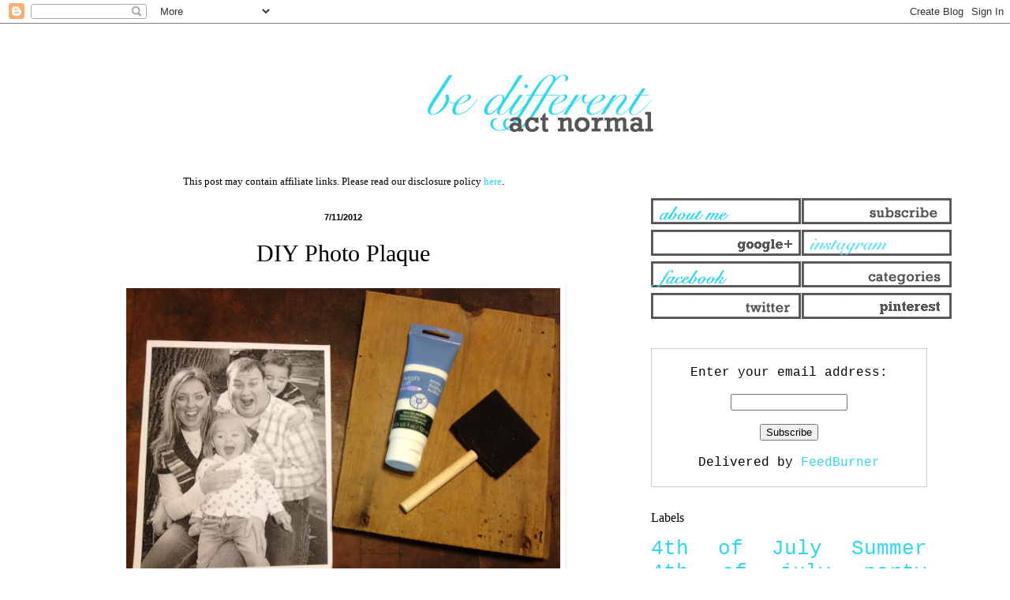

--- FILE ---
content_type: text/html; charset=UTF-8
request_url: https://www.bedifferentactnormal.com/2012/07/diy-photo-plaque.html
body_size: 11067
content:
<!DOCTYPE html>
<html class='v2' dir='ltr' xmlns='http://www.w3.org/1999/xhtml' xmlns:b='http://www.google.com/2005/gml/b' xmlns:data='http://www.google.com/2005/gml/data' xmlns:expr='http://www.google.com/2005/gml/expr'>
<head>
<link href='https://www.blogger.com/static/v1/widgets/335934321-css_bundle_v2.css' rel='stylesheet' type='text/css'/>
<script async='async' src='//pagead2.googlesyndication.com/pagead/js/adsbygoogle.js'></script>
<script>
     (adsbygoogle = window.adsbygoogle || []).push({
          google_ad_client: "ca-pub-3803626100173539",
          enable_page_level_ads: true
     });
</script>
<meta content='width=1100' name='viewport'/>
<meta content='text/html; charset=UTF-8' http-equiv='Content-Type'/>
<meta content='blogger' name='generator'/>
<link href='https://www.bedifferentactnormal.com/favicon.ico' rel='icon' type='image/x-icon'/>
<link href='https://www.bedifferentactnormal.com/2012/07/diy-photo-plaque.html' rel='canonical'/>
<link rel="alternate" type="application/atom+xml" title="Be Different...Act Normal - Atom" href="https://www.bedifferentactnormal.com/feeds/posts/default" />
<link rel="alternate" type="application/rss+xml" title="Be Different...Act Normal - RSS" href="https://www.bedifferentactnormal.com/feeds/posts/default?alt=rss" />
<link rel="service.post" type="application/atom+xml" title="Be Different...Act Normal - Atom" href="https://www.blogger.com/feeds/30267786/posts/default" />

<link rel="alternate" type="application/atom+xml" title="Be Different...Act Normal - Atom" href="https://www.bedifferentactnormal.com/feeds/4319234593858865547/comments/default" />
<!--Can't find substitution for tag [blog.ieCssRetrofitLinks]-->
<link href='https://blogger.googleusercontent.com/img/b/R29vZ2xl/AVvXsEjr3xHiEuCvRmb4FcZtdNdloPEwoDEYtrXpTZEMuChPmAVoIc3gw8oCBZvWoudKTn_LBA3lad679RJ3OEf7baeacPFxnHSkknvC5mFRHmzQNzy6UBse2GYLsMCc0RB_LMKQzYdJ/s640/photo+plaque.JPG' rel='image_src'/>
<meta content='https://www.bedifferentactnormal.com/2012/07/diy-photo-plaque.html' property='og:url'/>
<meta content='DIY Photo Plaque' property='og:title'/>
<meta content='   How To Transfer A Photo To Wood from Heart Break Kids    ' property='og:description'/>
<meta content='https://blogger.googleusercontent.com/img/b/R29vZ2xl/AVvXsEjr3xHiEuCvRmb4FcZtdNdloPEwoDEYtrXpTZEMuChPmAVoIc3gw8oCBZvWoudKTn_LBA3lad679RJ3OEf7baeacPFxnHSkknvC5mFRHmzQNzy6UBse2GYLsMCc0RB_LMKQzYdJ/w1200-h630-p-k-no-nu/photo+plaque.JPG' property='og:image'/>
<title>Be Different...Act Normal: DIY Photo Plaque</title>
<style id='page-skin-1' type='text/css'><!--
/*
-----------------------------------------------
Blogger Template Style
Name:     Simple
Designer: Blogger
URL:      www.blogger.com
----------------------------------------------- */
/* Content
----------------------------------------------- */
body {
font: normal normal 16px 'Courier New', Courier, FreeMono, monospace;
color: #000000;
background: #ffffff none repeat scroll top left;
padding: 0 0px 0px 0px;
}
html body .region-inner {
min-width: 0;
max-width: 100%;
width: auto;
}
h2 {
font-size: 22px;
}
a:link {
text-decoration:none;
color: #2dd9ef;
}
a:visited {
text-decoration:none;
color: #2dd9ef;
}
a:hover {
text-decoration:underline;
color: #2dd9ef;
}
.body-fauxcolumn-outer .fauxcolumn-inner {
background: transparent url(//www.blogblog.com/1kt/simple/body_gradient_tile_light.png) repeat scroll top left;
_background-image: none;
}
.body-fauxcolumn-outer .cap-top {
position: absolute;
z-index: 1;
height: 400px;
width: 100%;
}
.body-fauxcolumn-outer .cap-top .cap-left {
width: 100%;
background: transparent url(//www.blogblog.com/1kt/simple/gradients_light.png) repeat-x scroll top left;
_background-image: none;
}
.content-outer {
-moz-box-shadow: 0 0 0px rgba(0, 0, 0, .15);
-webkit-box-shadow: 0 0 0px rgba(0, 0, 0, .15);
-goog-ms-box-shadow: 0 0 0px #333333;
box-shadow: 0 0 0px rgba(0, 0, 0, .15);
margin-bottom: 1px;
}
.content-inner {
padding: 10px 10px;
}
.content-inner {
background-color: #ffffff;
}
/* Header
----------------------------------------------- */
.header-outer {
background: #ffffff none repeat-x scroll 0 -400px;
_background-image: none;
}
.Header h1 {
font: normal normal 80px Arial, Tahoma, Helvetica, FreeSans, sans-serif;
color: #3399bb;
text-shadow: 0px 0px 0px rgba(0, 0, 0, .2);
}
.Header h1 a {
color: #3399bb;
}
.Header .description {
font-size: 140%;
color: #777777;
}
.header-inner .Header .titlewrapper {
padding: 22px 0px;
}
.header-inner .Header .descriptionwrapper {
padding: 0 0px;
}
/* Tabs
----------------------------------------------- */
.tabs-inner .section:first-child {
border-top: 1px solid #ffffff;
}
.tabs-inner .section:first-child ul {
margin-top: -1px;
border-top: 1px solid #ffffff;
border-left: 0 solid #ffffff;
border-right: 0 solid #ffffff;
}
.tabs-inner .widget ul {
background: #ffffff url(//www.blogblog.com/1kt/simple/gradients_light.png) repeat-x scroll 0 -800px;
_background-image: none;
border-bottom: 1px solid #ffffff;
margin-top: 0;
margin-left: -30px;
margin-right: -30px;
}
.tabs-inner .widget li a {
display: inline-block;
padding: .6em 1em;
font: normal normal 14px Arial, Tahoma, Helvetica, FreeSans, sans-serif;
color: #999999;
border-left: 1px solid #ffffff;
border-right: 1px solid #ffffff;
}
.tabs-inner .widget li:first-child a {
border-left: none;
}
.tabs-inner .widget li.selected a, .tabs-inner .widget li a:hover {
color: #000000;
background-color: #ffffff;
text-decoration: none;
}
/* Columns
----------------------------------------------- */
.main-outer {
border-top: 0 solid #ffffff;
}
.fauxcolumn-left-outer .fauxcolumn-inner {
border-right: 1px solid #ffffff;
}
.fauxcolumn-right-outer .fauxcolumn-inner {
border-left: 1px solid #ffffff;
}
/* Headings
----------------------------------------------- */
div.widget > h2,
div.widget h2.title {
margin: 0 0 1em 0;
font: normal normal 16px 'Times New Roman', Times, FreeSerif, serif;
color: #000000;
}
/* Widgets
----------------------------------------------- */
.widget .zippy {
color: #999999;
text-shadow: 2px 2px 1px rgba(0, 0, 0, .1);
}
.widget .popular-posts ul {
list-style: none;
}
/* Posts
----------------------------------------------- */
h2.date-header {
font: normal bold 11px Arial, Tahoma, Helvetica, FreeSans, sans-serif;
}
.date-header span {
background-color: transparent;
color: #000000;
padding: inherit;
letter-spacing: inherit;
margin: inherit;
}
.main-inner {
padding-top: 30px;
padding-bottom: 30px;
}
.main-inner .column-center-inner {
padding: 0 15px;
}
.main-inner .column-center-inner .section {
margin: 0 15px;
}
.post {
margin: 0 0 25px 0;
}
h3.post-title, .comments h4 {
font: normal normal 30px Georgia, Utopia, 'Palatino Linotype', Palatino, serif;
margin: .75em 0 0;
}
.post-body {
font-size: 110%;
line-height: 1.4;
position: relative;
}
.post-body img, .post-body .tr-caption-container, .Profile img, .Image img,
.BlogList .item-thumbnail img {
padding: 2px;
background: #ffffff;
border: 1px solid #ffffff;
-moz-box-shadow: 1px 1px 5px rgba(0, 0, 0, .1);
-webkit-box-shadow: 1px 1px 5px rgba(0, 0, 0, .1);
box-shadow: 1px 1px 5px rgba(0, 0, 0, .1);
}
.post-body img, .post-body .tr-caption-container {
padding: 5px;
}
.post-body .tr-caption-container {
color: #000000;
}
.post-body .tr-caption-container img {
padding: 0;
background: transparent;
border: none;
-moz-box-shadow: 0 0 0 rgba(0, 0, 0, .1);
-webkit-box-shadow: 0 0 0 rgba(0, 0, 0, .1);
box-shadow: 0 0 0 rgba(0, 0, 0, .1);
}
.post-header {
margin: 0 0 1.5em;
line-height: 1.6;
font-size: 90%;
}
.post-footer {
margin: 20px -2px 0;
padding: 5px 10px;
color: #666666;
background-color: #ffffff;
border-bottom: 1px solid #ffffff;
line-height: 1.6;
font-size: 90%;
}
#comments .comment-author {
padding-top: 1.5em;
border-top: 1px solid #ffffff;
background-position: 0 1.5em;
}
#comments .comment-author:first-child {
padding-top: 0;
border-top: none;
}
.avatar-image-container {
margin: .2em 0 0;
}
#comments .avatar-image-container img {
border: 1px solid #ffffff;
}
/* Comments
----------------------------------------------- */
.comments .comments-content .icon.blog-author {
background-repeat: no-repeat;
background-image: url([data-uri]);
}
.comments .comments-content .loadmore a {
border-top: 1px solid #999999;
border-bottom: 1px solid #999999;
}
.comments .comment-thread.inline-thread {
background-color: #ffffff;
}
.comments .continue {
border-top: 2px solid #999999;
}
/* Accents
---------------------------------------------- */
.section-columns td.columns-cell {
border-left: 1px solid #ffffff;
}
.blog-pager {
background: transparent none no-repeat scroll top center;
}
.blog-pager-older-link, .home-link,
.blog-pager-newer-link {
background-color: #ffffff;
padding: 5px;
}
.footer-outer {
border-top: 0 dashed #bbbbbb;
}
/* Mobile
----------------------------------------------- */
body.mobile  {
background-size: auto;
}
.mobile .body-fauxcolumn-outer {
background: transparent none repeat scroll top left;
}
.mobile .body-fauxcolumn-outer .cap-top {
background-size: 100% auto;
}
.mobile .content-outer {
-webkit-box-shadow: 0 0 3px rgba(0, 0, 0, .15);
box-shadow: 0 0 3px rgba(0, 0, 0, .15);
}
.mobile .tabs-inner .widget ul {
margin-left: 0;
margin-right: 0;
}
.mobile .post {
margin: 0;
}
.mobile .main-inner .column-center-inner .section {
margin: 0;
}
.mobile .date-header span {
padding: 0.1em 10px;
margin: 0 -10px;
}
.mobile h3.post-title {
margin: 0;
}
.mobile .blog-pager {
background: transparent none no-repeat scroll top center;
}
.mobile .footer-outer {
border-top: none;
}
.mobile .main-inner, .mobile .footer-inner {
background-color: #ffffff;
}
.mobile-index-contents {
color: #000000;
}
.mobile-link-button {
background-color: #2dd9ef;
}
.mobile-link-button a:link, .mobile-link-button a:visited {
color: #ffffff;
}
.mobile .tabs-inner .section:first-child {
border-top: none;
}
.mobile .tabs-inner .PageList .widget-content {
background-color: #ffffff;
color: #000000;
border-top: 1px solid #ffffff;
border-bottom: 1px solid #ffffff;
}
.mobile .tabs-inner .PageList .widget-content .pagelist-arrow {
border-left: 1px solid #ffffff;
}
.post-title {
text-align: center;
}
.date-header {
text-align: center;
}
--></style>
<style id='template-skin-1' type='text/css'><!--
body {
min-width: 1150px;
}
.content-outer, .content-fauxcolumn-outer, .region-inner {
min-width: 1150px;
max-width: 1150px;
_width: 1150px;
}
.main-inner .columns {
padding-left: 0px;
padding-right: 410px;
}
.main-inner .fauxcolumn-center-outer {
left: 0px;
right: 410px;
/* IE6 does not respect left and right together */
_width: expression(this.parentNode.offsetWidth -
parseInt("0px") -
parseInt("410px") + 'px');
}
.main-inner .fauxcolumn-left-outer {
width: 0px;
}
.main-inner .fauxcolumn-right-outer {
width: 410px;
}
.main-inner .column-left-outer {
width: 0px;
right: 100%;
margin-left: -0px;
}
.main-inner .column-right-outer {
width: 410px;
margin-right: -410px;
}
#layout {
min-width: 0;
}
#layout .content-outer {
min-width: 0;
width: 800px;
}
#layout .region-inner {
min-width: 0;
width: auto;
}
--></style>
<!-- Google tag (gtag.js) -->
<script async='true' src='https://www.googletagmanager.com/gtag/js?id=G-4B0CVDVQ97'></script>
<script>
        window.dataLayer = window.dataLayer || [];
        function gtag(){dataLayer.push(arguments);}
        gtag('js', new Date());
        gtag('config', 'G-4B0CVDVQ97');
      </script>
<!-- BLOGHER ADS Begin header tag -->
<script type='text/javascript'>
  var blogherads = blogherads || {};
  blogherads.adq = blogherads.adq || [];
  (function(d, s) {
    var b = d.createElement(s), n = d.getElementsByTagName(s)[0];
    b.async = true; b.type = 'text/javascript';
    b.src = '//ads.blogherads.com/44/4413/header.js';
    n.parentNode.insertBefore(b, n);
  })(document, 'script');
</script>
<!-- BLOGHER ADS End header tag -->
<link href='https://www.blogger.com/dyn-css/authorization.css?targetBlogID=30267786&amp;zx=f472e504-bc37-4d0d-a9e9-9400e2c357ce' media='none' onload='if(media!=&#39;all&#39;)media=&#39;all&#39;' rel='stylesheet'/><noscript><link href='https://www.blogger.com/dyn-css/authorization.css?targetBlogID=30267786&amp;zx=f472e504-bc37-4d0d-a9e9-9400e2c357ce' rel='stylesheet'/></noscript>
<meta name='google-adsense-platform-account' content='ca-host-pub-1556223355139109'/>
<meta name='google-adsense-platform-domain' content='blogspot.com'/>

<!-- data-ad-client=ca-pub-3803626100173539 -->

</head>
<body class='loading variant-pale'>
<div class='navbar section' id='navbar'><div class='widget Navbar' data-version='1' id='Navbar1'><script type="text/javascript">
    function setAttributeOnload(object, attribute, val) {
      if(window.addEventListener) {
        window.addEventListener('load',
          function(){ object[attribute] = val; }, false);
      } else {
        window.attachEvent('onload', function(){ object[attribute] = val; });
      }
    }
  </script>
<div id="navbar-iframe-container"></div>
<script type="text/javascript" src="https://apis.google.com/js/platform.js"></script>
<script type="text/javascript">
      gapi.load("gapi.iframes:gapi.iframes.style.bubble", function() {
        if (gapi.iframes && gapi.iframes.getContext) {
          gapi.iframes.getContext().openChild({
              url: 'https://www.blogger.com/navbar/30267786?po\x3d4319234593858865547\x26origin\x3dhttps://www.bedifferentactnormal.com',
              where: document.getElementById("navbar-iframe-container"),
              id: "navbar-iframe"
          });
        }
      });
    </script><script type="text/javascript">
(function() {
var script = document.createElement('script');
script.type = 'text/javascript';
script.src = '//pagead2.googlesyndication.com/pagead/js/google_top_exp.js';
var head = document.getElementsByTagName('head')[0];
if (head) {
head.appendChild(script);
}})();
</script>
</div></div>
<div class='body-fauxcolumns'>
<div class='fauxcolumn-outer body-fauxcolumn-outer'>
<div class='cap-top'>
<div class='cap-left'></div>
<div class='cap-right'></div>
</div>
<div class='fauxborder-left'>
<div class='fauxborder-right'></div>
<div class='fauxcolumn-inner'>
</div>
</div>
<div class='cap-bottom'>
<div class='cap-left'></div>
<div class='cap-right'></div>
</div>
</div>
</div>
<div class='content'>
<div class='content-fauxcolumns'>
<div class='fauxcolumn-outer content-fauxcolumn-outer'>
<div class='cap-top'>
<div class='cap-left'></div>
<div class='cap-right'></div>
</div>
<div class='fauxborder-left'>
<div class='fauxborder-right'></div>
<div class='fauxcolumn-inner'>
</div>
</div>
<div class='cap-bottom'>
<div class='cap-left'></div>
<div class='cap-right'></div>
</div>
</div>
</div>
<div class='content-outer'>
<div class='content-cap-top cap-top'>
<div class='cap-left'></div>
<div class='cap-right'></div>
</div>
<div class='fauxborder-left content-fauxborder-left'>
<div class='fauxborder-right content-fauxborder-right'></div>
<div class='content-inner'>
<header>
<div class='header-outer'>
<div class='header-cap-top cap-top'>
<div class='cap-left'></div>
<div class='cap-right'></div>
</div>
<div class='fauxborder-left header-fauxborder-left'>
<div class='fauxborder-right header-fauxborder-right'></div>
<div class='region-inner header-inner'>
<div class='header section' id='header'><div class='widget Header' data-version='1' id='Header1'>
<div id='header-inner'>
<a href='https://www.bedifferentactnormal.com/' style='display: block'>
<img alt='Be Different...Act Normal' height='150px; ' id='Header1_headerimg' src='https://blogger.googleusercontent.com/img/b/R29vZ2xl/AVvXsEiNFWRsShWluf0Z2ydQQybNSDHAB2AGINUYViD5TamEcPdNohM8sfwgHZkXamIjoDGdfSYmxc7Sxl3BM8Dxx1KUyRiJphc1kY0b7f6wD51OIN7kPorprW6487NekrBaEcwRQdBz/s1600/centeredlogo3.gif' style='display: block' width='1500px; '/>
</a>
</div>
</div></div>
</div>
</div>
<div class='header-cap-bottom cap-bottom'>
<div class='cap-left'></div>
<div class='cap-right'></div>
</div>
</div>
</header>
<div class='tabs-outer'>
<div class='tabs-cap-top cap-top'>
<div class='cap-left'></div>
<div class='cap-right'></div>
</div>
<div class='fauxborder-left tabs-fauxborder-left'>
<div class='fauxborder-right tabs-fauxborder-right'></div>
<div class='region-inner tabs-inner'>
<div class='tabs no-items section' id='crosscol'></div>
<div class='tabs no-items section' id='crosscol-overflow'></div>
</div>
</div>
<div class='tabs-cap-bottom cap-bottom'>
<div class='cap-left'></div>
<div class='cap-right'></div>
</div>
</div>
<div class='main-outer'>
<div class='main-cap-top cap-top'>
<div class='cap-left'></div>
<div class='cap-right'></div>
</div>
<div class='fauxborder-left main-fauxborder-left'>
<div class='fauxborder-right main-fauxborder-right'></div>
<div class='region-inner main-inner'>
<div class='columns fauxcolumns'>
<div class='fauxcolumn-outer fauxcolumn-center-outer'>
<div class='cap-top'>
<div class='cap-left'></div>
<div class='cap-right'></div>
</div>
<div class='fauxborder-left'>
<div class='fauxborder-right'></div>
<div class='fauxcolumn-inner'>
</div>
</div>
<div class='cap-bottom'>
<div class='cap-left'></div>
<div class='cap-right'></div>
</div>
</div>
<div class='fauxcolumn-outer fauxcolumn-left-outer'>
<div class='cap-top'>
<div class='cap-left'></div>
<div class='cap-right'></div>
</div>
<div class='fauxborder-left'>
<div class='fauxborder-right'></div>
<div class='fauxcolumn-inner'>
</div>
</div>
<div class='cap-bottom'>
<div class='cap-left'></div>
<div class='cap-right'></div>
</div>
</div>
<div class='fauxcolumn-outer fauxcolumn-right-outer'>
<div class='cap-top'>
<div class='cap-left'></div>
<div class='cap-right'></div>
</div>
<div class='fauxborder-left'>
<div class='fauxborder-right'></div>
<div class='fauxcolumn-inner'>
</div>
</div>
<div class='cap-bottom'>
<div class='cap-left'></div>
<div class='cap-right'></div>
</div>
</div>
<!-- corrects IE6 width calculation -->
<div class='columns-inner'>
<div class='column-center-outer'>
<div class='column-center-inner'>
<div class='main section' id='main'><div class='widget HTML' data-version='1' id='HTML1'>
<div class='widget-content'>
<center><p style="font-family: Times; font-size: small; margin: 0px;">This post may contain affiliate links. Please read our disclosure policy <a href="http://www.bedifferentactnormal.com/p/disclosures.html">here</a>.</p></center>
</div>
<div class='clear'></div>
</div><div class='widget Blog' data-version='1' id='Blog1'>
<div class='blog-posts hfeed'>

          <div class="date-outer">
        
<h2 class='date-header'><span>7/11/2012</span></h2>

          <div class="date-posts">
        
<div class='post-outer'>
<div class='post hentry' itemprop='blogPost' itemscope='itemscope' itemtype='http://schema.org/BlogPosting'>
<meta content='https://blogger.googleusercontent.com/img/b/R29vZ2xl/AVvXsEjr3xHiEuCvRmb4FcZtdNdloPEwoDEYtrXpTZEMuChPmAVoIc3gw8oCBZvWoudKTn_LBA3lad679RJ3OEf7baeacPFxnHSkknvC5mFRHmzQNzy6UBse2GYLsMCc0RB_LMKQzYdJ/s640/photo+plaque.JPG' itemprop='image_url'/>
<meta content='30267786' itemprop='blogId'/>
<meta content='4319234593858865547' itemprop='postId'/>
<a name='4319234593858865547'></a>
<h3 class='post-title entry-title' itemprop='name'>
DIY Photo Plaque
</h3>
<div class='post-header'>
<div class='post-header-line-1'></div>
</div>
<div class='post-body entry-content' id='post-body-4319234593858865547' itemprop='description articleBody'>
<div class="separator" style="clear: both; text-align: center;">
<a href="http://www.bedifferentactnormal.com/2012/07/diy-photo-plaque.html"><img border="0" height="412" src="https://blogger.googleusercontent.com/img/b/R29vZ2xl/AVvXsEjr3xHiEuCvRmb4FcZtdNdloPEwoDEYtrXpTZEMuChPmAVoIc3gw8oCBZvWoudKTn_LBA3lad679RJ3OEf7baeacPFxnHSkknvC5mFRHmzQNzy6UBse2GYLsMCc0RB_LMKQzYdJ/s640/photo+plaque.JPG" width="550" /></a></div>
<div style="text-align: center;">
How To Transfer A Photo To Wood from Heart Break Kids</div>
<br />
<br />
<a name="more"></a>This fun photo transfer tutorial will show you how to turn one of your favorite family photos into a unique <a href="http://www.heartbreakkids.com/blog/2012/7/10/how-to-transfer-a-photo-onto-wood.html">DIY photo plaque</a>. &nbsp;This project is great for your own home or a fun <a href="http://www.bedifferentactnormal.com/search/label/homemade%20gifts">homemade gift</a> to give as a housewarming gift.<br />
<br />
You can check out <a href="http://www.heartbreakkids.com/blog/2012/7/10/how-to-transfer-a-photo-onto-wood.html">how to transfer a photo onto wood</a> over at Heart Break Kids.
<div style='clear: both;'></div>
</div>
<div class='post-footer'>
<div class='post-footer-line post-footer-line-1'><span class='post-author vcard'>
Posted by
<span class='fn' itemprop='author' itemscope='itemscope' itemtype='http://schema.org/Person'>
<span itemprop='name'>Lorie</span>
</span>
</span>
<span class='post-timestamp'>
</span>
<span class='post-comment-link'>
</span>
<span class='post-icons'>
<span class='item-action'>
<a href='https://www.blogger.com/email-post/30267786/4319234593858865547' title='Email Post'>
<img alt="" class="icon-action" height="13" src="//img1.blogblog.com/img/icon18_email.gif" width="18">
</a>
</span>
<span class='item-control blog-admin pid-603963281'>
<a href='https://www.blogger.com/post-edit.g?blogID=30267786&postID=4319234593858865547&from=pencil' title='Edit Post'>
<img alt='' class='icon-action' height='18' src='https://resources.blogblog.com/img/icon18_edit_allbkg.gif' width='18'/>
</a>
</span>
</span>
<div class='post-share-buttons goog-inline-block'>
<a class='goog-inline-block share-button sb-email' href='https://www.blogger.com/share-post.g?blogID=30267786&postID=4319234593858865547&target=email' target='_blank' title='Email This'><span class='share-button-link-text'>Email This</span></a><a class='goog-inline-block share-button sb-blog' href='https://www.blogger.com/share-post.g?blogID=30267786&postID=4319234593858865547&target=blog' onclick='window.open(this.href, "_blank", "height=270,width=475"); return false;' target='_blank' title='BlogThis!'><span class='share-button-link-text'>BlogThis!</span></a><a class='goog-inline-block share-button sb-twitter' href='https://www.blogger.com/share-post.g?blogID=30267786&postID=4319234593858865547&target=twitter' target='_blank' title='Share to X'><span class='share-button-link-text'>Share to X</span></a><a class='goog-inline-block share-button sb-facebook' href='https://www.blogger.com/share-post.g?blogID=30267786&postID=4319234593858865547&target=facebook' onclick='window.open(this.href, "_blank", "height=430,width=640"); return false;' target='_blank' title='Share to Facebook'><span class='share-button-link-text'>Share to Facebook</span></a><a class='goog-inline-block share-button sb-pinterest' href='https://www.blogger.com/share-post.g?blogID=30267786&postID=4319234593858865547&target=pinterest' target='_blank' title='Share to Pinterest'><span class='share-button-link-text'>Share to Pinterest</span></a>
</div>
</div>
<div class='post-footer-line post-footer-line-2'><span class='post-labels'>
Labels:
<a href='https://www.bedifferentactnormal.com/search/label/displaying%20photographs' rel='tag'>displaying photographs</a>,
<a href='https://www.bedifferentactnormal.com/search/label/DIY%20Decor' rel='tag'>DIY Decor</a>,
<a href='https://www.bedifferentactnormal.com/search/label/homemade%20gifts' rel='tag'>homemade gifts</a>,
<a href='https://www.bedifferentactnormal.com/search/label/tutorial' rel='tag'>tutorial</a>,
<a href='https://www.bedifferentactnormal.com/search/label/wood' rel='tag'>wood</a>
</span>
</div>
<div class='post-footer-line post-footer-line-3'></div>
</div>
</div>
<div class='comments' id='comments'>
<a name='comments'></a>
<h4>No comments:</h4>
<div id='Blog1_comments-block-wrapper'>
<dl class='avatar-comment-indent' id='comments-block'>
</dl>
</div>
<p class='comment-footer'>
<a href='https://www.blogger.com/comment/fullpage/post/30267786/4319234593858865547' onclick='javascript:window.open(this.href, "bloggerPopup", "toolbar=0,location=0,statusbar=1,menubar=0,scrollbars=yes,width=640,height=500"); return false;'>Post a Comment</a>
</p>
</div>
</div>
<div class='inline-ad'>
<script type="text/javascript">
    google_ad_client = "ca-pub-3803626100173539";
    google_ad_host = "ca-host-pub-1556223355139109";
    google_ad_host_channel = "L0007";
    google_ad_slot = "7948248308";
    google_ad_width = 336;
    google_ad_height = 280;
</script>
<!-- bedifferentactnormal_main_Blog1_336x280_as -->
<script type="text/javascript"
src="//pagead2.googlesyndication.com/pagead/show_ads.js">
</script>
</div>

        </div></div>
      
</div>
<div class='blog-pager' id='blog-pager'>
<span id='blog-pager-newer-link'>
<a class='blog-pager-newer-link' href='https://www.bedifferentactnormal.com/2012/07/fun-with-lego-duplo-bricks-and-books.html' id='Blog1_blog-pager-newer-link' title='Newer Post'>Newer Post</a>
</span>
<span id='blog-pager-older-link'>
<a class='blog-pager-older-link' href='https://www.bedifferentactnormal.com/2012/07/film-roll-canister-invitations.html' id='Blog1_blog-pager-older-link' title='Older Post'>Older Post</a>
</span>
<a class='home-link' href='https://www.bedifferentactnormal.com/'>Home</a>
</div>
<div class='clear'></div>
<div class='post-feeds'>
<div class='feed-links'>
Subscribe to:
<a class='feed-link' href='https://www.bedifferentactnormal.com/feeds/4319234593858865547/comments/default' target='_blank' type='application/atom+xml'>Post Comments (Atom)</a>
</div>
</div>
</div></div>
</div>
</div>
<div class='column-left-outer'>
<div class='column-left-inner'>
<aside>
</aside>
</div>
</div>
<div class='column-right-outer'>
<div class='column-right-inner'>
<aside>
<div class='sidebar section' id='sidebar-right-1'><div class='widget HTML' data-version='1' id='HTML3'>
<div class='widget-content'>
<!-- BLOGHER ADS Begin 300x600 main ad -->
<div id="skm-mainad-flexrec"></div>
<script type="text/javascript">
  blogherads.adq.push(function() {
    blogherads.defineSlot('flexrec', 'skm-mainad-flexrec').setMainAd().display();
  });
</script>
<!-- BLOGHER ADS End 300x600 main ad -->
</div>
<div class='clear'></div>
</div></div>
<table border='0' cellpadding='0' cellspacing='0' class='section-columns columns-2'>
<tbody>
<tr>
<td class='first columns-cell'>
<div class='sidebar section' id='sidebar-right-2-1'><div class='widget HTML' data-version='1' id='HTML6'>
<div class='widget-content'>
<a href="http://www.bedifferentactnormal.com/p/about-me.html"><img border="0" src="https://blogger.googleusercontent.com/img/b/R29vZ2xl/AVvXsEgBvQas5Xq3Nx8CHZveCW89FV1ZYizBSGmffO7mF44HcHdVZldUxJ3Y8kRC1LSN8vKL4FSvPO9cL-O_sAX-U3daWqZHi-Cf44hOurexlXoRXEvuQ_hOuEFTfgRH3aVHWcnqaVyM/s400/pagesaboutme.gif" />
</a>



<a href="https://plus.google.com/+Bedifferentactnormalblog"><img border="0" src="https://blogger.googleusercontent.com/img/b/R29vZ2xl/AVvXsEjtvwkHw3Xol5vKtzWf8CV0iz5N9v7yUeOJ7vjlkJxcTD2JHJE6H7eCCFq67DoAKy1RUcWTFTWojRjOihBB9l5cn4MZNuQoKF0hEVapqysr2YXS0qEjuy9MAp9xMa90BLZ9L5eq/s1600/googlelink.gif" />
</a>


<a href="http://www.facebook.com/bedifferentactnormal/"><img border="0" src="https://blogger.googleusercontent.com/img/b/R29vZ2xl/AVvXsEj4_rBYw9TCzc4i4JH8QXxBefgyMhSq-l9UeAfH9iwcyndpR1WvGwlKzA1L3_R7mQ82GxXOvok4xMcgoT9qRC06UA_JKiKY0uOB5Lra9co7N1q2Uq_wCg7smPvyPq1rRbozYGUB/s400/pagesfacebook.gif" />
</a>


<a href="http://twitter.com/lorieblogs"><img border="0" src="https://blogger.googleusercontent.com/img/b/R29vZ2xl/AVvXsEgOdcTIkhQEKOcPMkNBvGGN7ugNFAK-kpXTMCbrxrLDxqPF58DTvWuuBvLPZtbq1_Exp18T6toQSiCTc7kvvzm_5DBZo0qQCPq5Mr2Cj2-TmZmE1aip6ZkKQcxNMRPPmsPYSgsn/s400/twitter+button.gif" />
</a>
</div>
<div class='clear'></div>
</div></div>
</td>
<td class='columns-cell'>
<div class='sidebar section' id='sidebar-right-2-2'><div class='widget HTML' data-version='1' id='HTML4'>
<div class='widget-content'>
<a href="http://feeds.feedburner.com/BeDifferentactNormal"><img border="0" src="https://blogger.googleusercontent.com/img/b/R29vZ2xl/AVvXsEgNxR4l_XxpjXLG73gyt9JQ3fhPWGJHktJF-F0_GZU22ugLoesealX97qQB-rGJBL8a1LNq_3N8z-P0c2lKNqN2iVwSJwFg8n1iiJ-gIDyRAupgsKoobkRPn0Sm0PJufPk1qTCz/s400/pagessubscribe.gif" /></a>

<a href="http://instagram.com/lorieblogs"><img border="0" src="https://blogger.googleusercontent.com/img/b/R29vZ2xl/AVvXsEj61K5hC5kr4gevHg6Vod_ABEQOfxEGCPlLImrvB7eWroPGB-bFkN8Z3uIGYRI3ZlFKG2aR6rptoIYvjOvRahM-jK51yuI-sr5aIHTMhqr5nB6JMqNzydt836iND1EPj1EwOjOh/s1600/pagesinstagram.png" />
</a>

<a href="http://www.bedifferentactnormal.com/p/categories.html"><img border="0" src="https://blogger.googleusercontent.com/img/b/R29vZ2xl/AVvXsEjwCv_5i9KJUAojY_-1Kepg-s4Wk2sIr6QOiKp1DnZZ16duxsgo7fHPrv9n6ONrzzwnIFppWzOCldEOdrECzLF1jk8XkIGr9oQc31Ao2_VKHGz9XklWEnwD830fI7Il45m1xp0VgA/s1600/categories.gif" />
</a>



<a href="http://pinterest.com/lorieblogs/"><img border="0" src="https://blogger.googleusercontent.com/img/b/R29vZ2xl/AVvXsEhW4oHJ7MVtY5sXbjzBZGW1-hv4syGmViyaJhtBrDdDLY7RXNCfP64pVbVMC-ANfFSQ8vofzGmz_-sEEKZjJlQjG510RFZRw9qN-iHoP-_afNEjdEvqfy5kpWiyhwdbrUg6c7-c/s1600/pinterestlink.gif" />
</a>
</div>
<div class='clear'></div>
</div></div>
</td>
</tr>
</tbody>
</table>
<div class='sidebar section' id='sidebar-right-3'><div class='widget HTML' data-version='1' id='HTML8'>
<div class='widget-content'>
<center><!-- BLOGHER ADS Begin 300x250 ad -->
<div id="skm-ad-medrec-1"></div>
<script type="text/javascript">
  blogherads.adq.push(['medrec', 'skm-ad-medrec-1']);
</script>
<!-- BLOGHER ADS End 300x250 ad --></center>
</div>
<div class='clear'></div>
</div><div class='widget HTML' data-version='1' id='HTML9'>
<div class='widget-content'>
<center>
<form style="border:1px solid #ccc;padding:3px;text-align:center;" action="https://feedburner.google.com/fb/a/mailverify" method="post" target="popupwindow" onsubmit="window.open('https://feedburner.google.com/fb/a/mailverify?uri=BeDifferentActNormalNewsletter', 'popupwindow', 'scrollbars=yes,width=550,height=520');return true"><p>Enter your email address:</p><p><input type="text" style="width:140px" name="email"/></p><input type="hidden" value="BeDifferentActNormalNewsletter" name="uri"/><input type="hidden" name="loc" value="en_US"/><input type="submit" value="Subscribe" /><p>Delivered by <a href="https://feedburner.google.com" target="_blank">FeedBurner</a></p></form>
</center>
</div>
<div class='clear'></div>
</div><div class='widget Label' data-version='1' id='Label1'>
<h2>Labels</h2>
<div class='widget-content cloud-label-widget-content'>
<span class='label-size label-size-5'>
<a dir='ltr' href='https://www.bedifferentactnormal.com/search/label/4th%20of%20July'>4th of July</a>
</span>
<span class='label-size label-size-5'>
<a dir='ltr' href='https://www.bedifferentactnormal.com/search/label/Summer'>Summer</a>
</span>
<span class='label-size label-size-5'>
<a dir='ltr' href='https://www.bedifferentactnormal.com/search/label/4th%20of%20july%20party%20ideas'>4th of july party ideas</a>
</span>
<span class='label-size label-size-4'>
<a dir='ltr' href='https://www.bedifferentactnormal.com/search/label/4th%20of%20July%20decorations'>4th of July decorations</a>
</span>
<span class='label-size label-size-4'>
<a dir='ltr' href='https://www.bedifferentactnormal.com/search/label/4th%20of%20July%20food'>4th of July food</a>
</span>
<span class='label-size label-size-4'>
<a dir='ltr' href='https://www.bedifferentactnormal.com/search/label/4th%20of%20July%20crafts'>4th of July crafts</a>
</span>
<span class='label-size label-size-4'>
<a dir='ltr' href='https://www.bedifferentactnormal.com/search/label/Summer%20activities'>Summer activities</a>
</span>
<span class='label-size label-size-4'>
<a dir='ltr' href='https://www.bedifferentactnormal.com/search/label/Summer%20treats'>Summer treats</a>
</span>
<span class='label-size label-size-3'>
<a dir='ltr' href='https://www.bedifferentactnormal.com/search/label/patriotic%20desserts'>patriotic desserts</a>
</span>
<span class='label-size label-size-3'>
<a dir='ltr' href='https://www.bedifferentactnormal.com/search/label/summer%20barbecue'>summer barbecue</a>
</span>
<span class='label-size label-size-3'>
<a dir='ltr' href='https://www.bedifferentactnormal.com/search/label/4th%20of%20July%20printables'>4th of July printables</a>
</span>
<span class='label-size label-size-3'>
<a dir='ltr' href='https://www.bedifferentactnormal.com/search/label/Memorial%20Day'>Memorial Day</a>
</span>
<span class='label-size label-size-3'>
<a dir='ltr' href='https://www.bedifferentactnormal.com/search/label/summer%20party'>summer party</a>
</span>
<span class='label-size label-size-3'>
<a dir='ltr' href='https://www.bedifferentactnormal.com/search/label/summer%20food'>summer food</a>
</span>
<span class='label-size label-size-2'>
<a dir='ltr' href='https://www.bedifferentactnormal.com/search/label/school%20parties'>school parties</a>
</span>
<span class='label-size label-size-2'>
<a dir='ltr' href='https://www.bedifferentactnormal.com/search/label/Summer%20snacks'>Summer snacks</a>
</span>
<span class='label-size label-size-2'>
<a dir='ltr' href='https://www.bedifferentactnormal.com/search/label/4th%20of%20july%20breakfast'>4th of july breakfast</a>
</span>
<span class='label-size label-size-2'>
<a dir='ltr' href='https://www.bedifferentactnormal.com/search/label/summer%20printables'>summer printables</a>
</span>
<span class='label-size label-size-1'>
<a dir='ltr' href='https://www.bedifferentactnormal.com/search/label/4th%20of%20july%20activities'>4th of july activities</a>
</span>
<span class='label-size label-size-1'>
<a dir='ltr' href='https://www.bedifferentactnormal.com/search/label/4th%20of%20july%20desserts'>4th of july desserts</a>
</span>
<div class='clear'></div>
</div>
</div></div>
</aside>
</div>
</div>
</div>
<div style='clear: both'></div>
<!-- columns -->
</div>
<!-- main -->
</div>
</div>
<div class='main-cap-bottom cap-bottom'>
<div class='cap-left'></div>
<div class='cap-right'></div>
</div>
</div>
<footer>
<div class='footer-outer'>
<div class='footer-cap-top cap-top'>
<div class='cap-left'></div>
<div class='cap-right'></div>
</div>
<div class='fauxborder-left footer-fauxborder-left'>
<div class='fauxborder-right footer-fauxborder-right'></div>
<div class='region-inner footer-inner'>
<div class='foot section' id='footer-1'><div class='widget Text' data-version='1' id='Text1'>
<div class='widget-content'>
<p style="font-family: Times; font-size: medium; margin: 0px;">Disclosures:  Many of my posts contain affiliate links. If you click on an affiliate link and buy something, I may receive a small commission. It does NOT result in any additional cost to you.  I participate in theAmazon Services LLC Associates Program, an affiliate advertising program that provide a means for sites to earn advertising fees by advertising and linking to <a href="http://www.amazon.com/?tag=bedifactnor-20">amazon.com</a>. You can see my <a href="http://www.bedifferentactnormal.com/p/disclosures.html">full disclosure statement here</a>.  You may also view our <a href="http://www.bedifferentactnormal.com/p/privacy-policy.html">privacy policy here</a>.</p>
</div>
<div class='clear'></div>
</div></div>
<table border='0' cellpadding='0' cellspacing='0' class='section-columns columns-2'>
<tbody>
<tr>
<td class='first columns-cell'>
<div class='foot no-items section' id='footer-2-1'></div>
</td>
<td class='columns-cell'>
<div class='foot no-items section' id='footer-2-2'></div>
</td>
</tr>
</tbody>
</table>
<!-- outside of the include in order to lock Attribution widget -->
<div class='foot section' id='footer-3'><div class='widget Attribution' data-version='1' id='Attribution1'>
<div class='widget-content' style='text-align: center;'>
Be Different...Act Normal. Simple theme. Powered by <a href='https://www.blogger.com' target='_blank'>Blogger</a>.
</div>
<div class='clear'></div>
</div></div>
</div>
</div>
<div class='footer-cap-bottom cap-bottom'>
<div class='cap-left'></div>
<div class='cap-right'></div>
</div>
</div>
</footer>
<!-- content -->
</div>
</div>
<div class='content-cap-bottom cap-bottom'>
<div class='cap-left'></div>
<div class='cap-right'></div>
</div>
</div>
</div>
<script type='text/javascript'>
    window.setTimeout(function() {
        document.body.className = document.body.className.replace('loading', '');
      }, 10);
  </script>

<script type="text/javascript" src="https://www.blogger.com/static/v1/widgets/719476776-widgets.js"></script>
<script type='text/javascript'>
window['__wavt'] = 'AOuZoY4IiYLVa7Pf_6OubaGAIIeOSDAvfA:1769152546380';_WidgetManager._Init('//www.blogger.com/rearrange?blogID\x3d30267786','//www.bedifferentactnormal.com/2012/07/diy-photo-plaque.html','30267786');
_WidgetManager._SetDataContext([{'name': 'blog', 'data': {'blogId': '30267786', 'title': 'Be Different...Act Normal', 'url': 'https://www.bedifferentactnormal.com/2012/07/diy-photo-plaque.html', 'canonicalUrl': 'https://www.bedifferentactnormal.com/2012/07/diy-photo-plaque.html', 'homepageUrl': 'https://www.bedifferentactnormal.com/', 'searchUrl': 'https://www.bedifferentactnormal.com/search', 'canonicalHomepageUrl': 'https://www.bedifferentactnormal.com/', 'blogspotFaviconUrl': 'https://www.bedifferentactnormal.com/favicon.ico', 'bloggerUrl': 'https://www.blogger.com', 'hasCustomDomain': true, 'httpsEnabled': true, 'enabledCommentProfileImages': true, 'gPlusViewType': 'FILTERED_POSTMOD', 'adultContent': false, 'analyticsAccountNumber': 'G-4B0CVDVQ97', 'analytics4': true, 'encoding': 'UTF-8', 'locale': 'en', 'localeUnderscoreDelimited': 'en', 'languageDirection': 'ltr', 'isPrivate': false, 'isMobile': false, 'isMobileRequest': false, 'mobileClass': '', 'isPrivateBlog': false, 'isDynamicViewsAvailable': true, 'feedLinks': '\x3clink rel\x3d\x22alternate\x22 type\x3d\x22application/atom+xml\x22 title\x3d\x22Be Different...Act Normal - Atom\x22 href\x3d\x22https://www.bedifferentactnormal.com/feeds/posts/default\x22 /\x3e\n\x3clink rel\x3d\x22alternate\x22 type\x3d\x22application/rss+xml\x22 title\x3d\x22Be Different...Act Normal - RSS\x22 href\x3d\x22https://www.bedifferentactnormal.com/feeds/posts/default?alt\x3drss\x22 /\x3e\n\x3clink rel\x3d\x22service.post\x22 type\x3d\x22application/atom+xml\x22 title\x3d\x22Be Different...Act Normal - Atom\x22 href\x3d\x22https://www.blogger.com/feeds/30267786/posts/default\x22 /\x3e\n\n\x3clink rel\x3d\x22alternate\x22 type\x3d\x22application/atom+xml\x22 title\x3d\x22Be Different...Act Normal - Atom\x22 href\x3d\x22https://www.bedifferentactnormal.com/feeds/4319234593858865547/comments/default\x22 /\x3e\n', 'meTag': '', 'adsenseClientId': 'ca-pub-3803626100173539', 'adsenseHostId': 'ca-host-pub-1556223355139109', 'adsenseHasAds': true, 'adsenseAutoAds': false, 'boqCommentIframeForm': true, 'loginRedirectParam': '', 'view': '', 'dynamicViewsCommentsSrc': '//www.blogblog.com/dynamicviews/4224c15c4e7c9321/js/comments.js', 'dynamicViewsScriptSrc': '//www.blogblog.com/dynamicviews/00d9e3c56f0dbcee', 'plusOneApiSrc': 'https://apis.google.com/js/platform.js', 'disableGComments': true, 'interstitialAccepted': false, 'sharing': {'platforms': [{'name': 'Get link', 'key': 'link', 'shareMessage': 'Get link', 'target': ''}, {'name': 'Facebook', 'key': 'facebook', 'shareMessage': 'Share to Facebook', 'target': 'facebook'}, {'name': 'BlogThis!', 'key': 'blogThis', 'shareMessage': 'BlogThis!', 'target': 'blog'}, {'name': 'X', 'key': 'twitter', 'shareMessage': 'Share to X', 'target': 'twitter'}, {'name': 'Pinterest', 'key': 'pinterest', 'shareMessage': 'Share to Pinterest', 'target': 'pinterest'}, {'name': 'Email', 'key': 'email', 'shareMessage': 'Email', 'target': 'email'}], 'disableGooglePlus': true, 'googlePlusShareButtonWidth': 0, 'googlePlusBootstrap': '\x3cscript type\x3d\x22text/javascript\x22\x3ewindow.___gcfg \x3d {\x27lang\x27: \x27en\x27};\x3c/script\x3e'}, 'hasCustomJumpLinkMessage': true, 'jumpLinkMessage': 'Read More \xbb', 'pageType': 'item', 'postId': '4319234593858865547', 'postImageThumbnailUrl': 'https://blogger.googleusercontent.com/img/b/R29vZ2xl/AVvXsEjr3xHiEuCvRmb4FcZtdNdloPEwoDEYtrXpTZEMuChPmAVoIc3gw8oCBZvWoudKTn_LBA3lad679RJ3OEf7baeacPFxnHSkknvC5mFRHmzQNzy6UBse2GYLsMCc0RB_LMKQzYdJ/s72-c/photo+plaque.JPG', 'postImageUrl': 'https://blogger.googleusercontent.com/img/b/R29vZ2xl/AVvXsEjr3xHiEuCvRmb4FcZtdNdloPEwoDEYtrXpTZEMuChPmAVoIc3gw8oCBZvWoudKTn_LBA3lad679RJ3OEf7baeacPFxnHSkknvC5mFRHmzQNzy6UBse2GYLsMCc0RB_LMKQzYdJ/s640/photo+plaque.JPG', 'pageName': 'DIY Photo Plaque', 'pageTitle': 'Be Different...Act Normal: DIY Photo Plaque'}}, {'name': 'features', 'data': {}}, {'name': 'messages', 'data': {'edit': 'Edit', 'linkCopiedToClipboard': 'Link copied to clipboard!', 'ok': 'Ok', 'postLink': 'Post Link'}}, {'name': 'template', 'data': {'name': 'custom', 'localizedName': 'Custom', 'isResponsive': false, 'isAlternateRendering': false, 'isCustom': true, 'variant': 'pale', 'variantId': 'pale'}}, {'name': 'view', 'data': {'classic': {'name': 'classic', 'url': '?view\x3dclassic'}, 'flipcard': {'name': 'flipcard', 'url': '?view\x3dflipcard'}, 'magazine': {'name': 'magazine', 'url': '?view\x3dmagazine'}, 'mosaic': {'name': 'mosaic', 'url': '?view\x3dmosaic'}, 'sidebar': {'name': 'sidebar', 'url': '?view\x3dsidebar'}, 'snapshot': {'name': 'snapshot', 'url': '?view\x3dsnapshot'}, 'timeslide': {'name': 'timeslide', 'url': '?view\x3dtimeslide'}, 'isMobile': false, 'title': 'DIY Photo Plaque', 'description': '   How To Transfer A Photo To Wood from Heart Break Kids    ', 'featuredImage': 'https://blogger.googleusercontent.com/img/b/R29vZ2xl/AVvXsEjr3xHiEuCvRmb4FcZtdNdloPEwoDEYtrXpTZEMuChPmAVoIc3gw8oCBZvWoudKTn_LBA3lad679RJ3OEf7baeacPFxnHSkknvC5mFRHmzQNzy6UBse2GYLsMCc0RB_LMKQzYdJ/s640/photo+plaque.JPG', 'url': 'https://www.bedifferentactnormal.com/2012/07/diy-photo-plaque.html', 'type': 'item', 'isSingleItem': true, 'isMultipleItems': false, 'isError': false, 'isPage': false, 'isPost': true, 'isHomepage': false, 'isArchive': false, 'isLabelSearch': false, 'postId': 4319234593858865547}}]);
_WidgetManager._RegisterWidget('_NavbarView', new _WidgetInfo('Navbar1', 'navbar', document.getElementById('Navbar1'), {}, 'displayModeFull'));
_WidgetManager._RegisterWidget('_HeaderView', new _WidgetInfo('Header1', 'header', document.getElementById('Header1'), {}, 'displayModeFull'));
_WidgetManager._RegisterWidget('_HTMLView', new _WidgetInfo('HTML1', 'main', document.getElementById('HTML1'), {}, 'displayModeFull'));
_WidgetManager._RegisterWidget('_BlogView', new _WidgetInfo('Blog1', 'main', document.getElementById('Blog1'), {'cmtInteractionsEnabled': false}, 'displayModeFull'));
_WidgetManager._RegisterWidget('_HTMLView', new _WidgetInfo('HTML3', 'sidebar-right-1', document.getElementById('HTML3'), {}, 'displayModeFull'));
_WidgetManager._RegisterWidget('_HTMLView', new _WidgetInfo('HTML6', 'sidebar-right-2-1', document.getElementById('HTML6'), {}, 'displayModeFull'));
_WidgetManager._RegisterWidget('_HTMLView', new _WidgetInfo('HTML4', 'sidebar-right-2-2', document.getElementById('HTML4'), {}, 'displayModeFull'));
_WidgetManager._RegisterWidget('_HTMLView', new _WidgetInfo('HTML8', 'sidebar-right-3', document.getElementById('HTML8'), {}, 'displayModeFull'));
_WidgetManager._RegisterWidget('_HTMLView', new _WidgetInfo('HTML9', 'sidebar-right-3', document.getElementById('HTML9'), {}, 'displayModeFull'));
_WidgetManager._RegisterWidget('_LabelView', new _WidgetInfo('Label1', 'sidebar-right-3', document.getElementById('Label1'), {}, 'displayModeFull'));
_WidgetManager._RegisterWidget('_TextView', new _WidgetInfo('Text1', 'footer-1', document.getElementById('Text1'), {}, 'displayModeFull'));
_WidgetManager._RegisterWidget('_AttributionView', new _WidgetInfo('Attribution1', 'footer-3', document.getElementById('Attribution1'), {}, 'displayModeFull'));
</script>
</body>
</html>

--- FILE ---
content_type: text/html; charset=utf-8
request_url: https://www.google.com/recaptcha/api2/aframe
body_size: 266
content:
<!DOCTYPE HTML><html><head><meta http-equiv="content-type" content="text/html; charset=UTF-8"></head><body><script nonce="uy0BG-4bgADuMoAZiiyK9A">/** Anti-fraud and anti-abuse applications only. See google.com/recaptcha */ try{var clients={'sodar':'https://pagead2.googlesyndication.com/pagead/sodar?'};window.addEventListener("message",function(a){try{if(a.source===window.parent){var b=JSON.parse(a.data);var c=clients[b['id']];if(c){var d=document.createElement('img');d.src=c+b['params']+'&rc='+(localStorage.getItem("rc::a")?sessionStorage.getItem("rc::b"):"");window.document.body.appendChild(d);sessionStorage.setItem("rc::e",parseInt(sessionStorage.getItem("rc::e")||0)+1);localStorage.setItem("rc::h",'1769152548766');}}}catch(b){}});window.parent.postMessage("_grecaptcha_ready", "*");}catch(b){}</script></body></html>